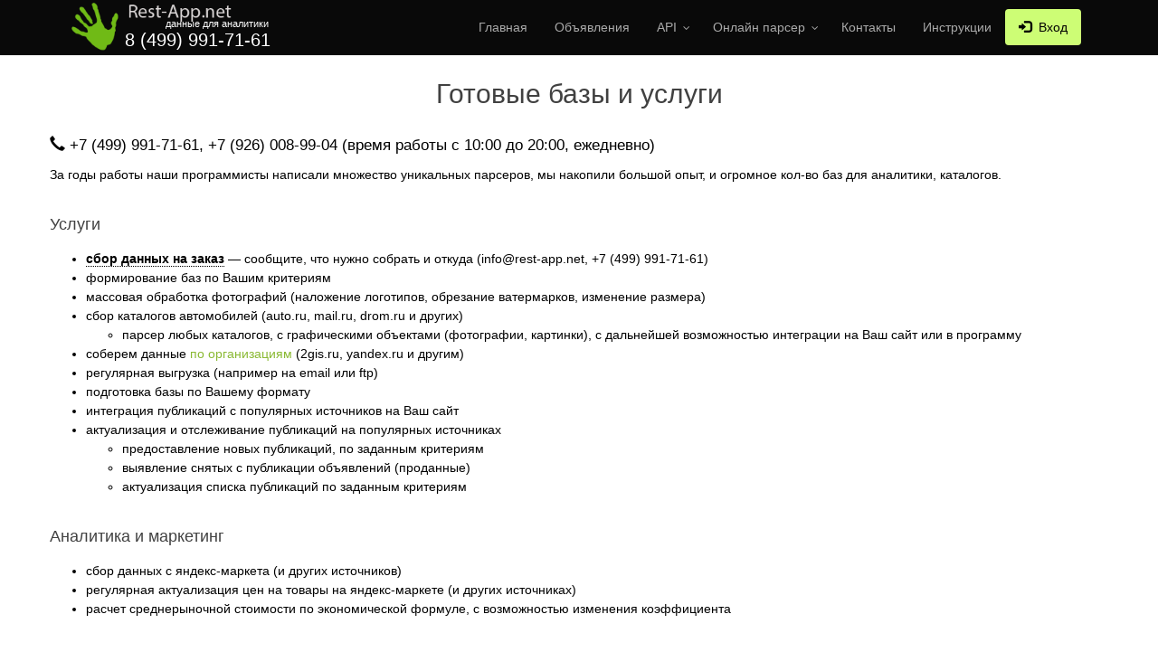

--- FILE ---
content_type: text/html; charset=UTF-8
request_url: https://rest-app.net/all-bases
body_size: 5785
content:
<!DOCTYPE html>
<!--[if IE 8]>			<html class="ie ie8"> <![endif]-->
<!--[if IE 9]>			<html class="ie ie9"> <![endif]-->
<!--[if gt IE 9]><!-->	<html lang="ru-RU"> <!--<![endif]-->
	<head>
		<meta charset="UTF-8">

		<!-- mobile settings -->
		<meta name="viewport" content="width=device-width, maximum-scale=1, initial-scale=1, user-scalable=0" />
		<!--[if IE]><meta http-equiv='X-UA-Compatible' content='IE=edge,chrome=1'><![endif]-->
        <meta name="keywords" content="сбор данных для аналитики, парсер на заказ, сбор данных на заказ, база авито, база объявлений, база для аналитики, купить базу авито, парсер авито, скачать базу, продажа баз авито, сбор и подготовка данных для аналитики">
        <meta name="csrf-param" content="_csrf">
    <meta name="csrf-token" content="j1bToZ9qtErTpvIPyp-gXFEDr6EnUGN4JsMuCVpeAsaLjfOAcAjU3TEHfEZtYx-10wzAXeeumnX1yzBYqk7J5w==">
		<title>Готовые базы и услуги</title>
		<link href="/assets/3d4f1128/css/bootstrap.css" rel="stylesheet">
<link href="/public/css/all.css" rel="stylesheet">		

	</head>

	<body class="smoothscroll enable-animation">
		<!-- wrapper -->
		<div id="wrapper">
			<div id="header" class="sticky dark clearfix header-sm">
				<!-- TOP NAV -->
				<header id="topNav">
					<div class="container">

						<!-- Mobile Menu Button -->
						<button class="btn btn-mobile" data-toggle="collapse" data-target=".nav-main-collapse">
							<i class="fa fa-bars"></i> <span style="float: right; margin-left: 10px">меню</span>
						</button>

						<!-- Logo -->
						<a class="logo pull-left" href="/">
							
							<img src="/public/images/logo_light.png" alt="" /> <!-- light logo -->

                        </a> <div class="phone" style="float:left; color: #fff;  margin-left: -157px; margin-top:29px"><a href="tel:+74999917161" style="color: #fff"><span style="font-size: 15pt">8 (499) 991-71-61</span></a></div>
						<div style="float:left; margin-left: -116px;margin-top: 15px;"><span style="font-size: 8pt; color: #fff">данные для аналитики</span></div>

						<div class="navbar-collapse pull-right nav-main-collapse collapse submenu-dark">
						
						
							<nav class="nav-main">

								<ul id="topMain" class="nav nav-pills nav-main"><li><a href="/">Главная</a></li>
<li><a href="/price">Объявления</a></li>
<li class="dropdown"><a class="dropdown-toggle" href="/api" data-toggle="dropdown">API</a><ul id="w0" class="dropdown-menu"><li><a href="/api" tabindex="-1">Avito.ru</a></li>
<li><a href="/api-irr" tabindex="-1">Irr.ru</a></li>
<li><a href="/api-cian" tabindex="-1">Cian.ru</a></li>
<li><a href="/api-youla" tabindex="-1">Youla.ru</a></li>
<li><a href="/api-kufar-by" tabindex="-1">Kyfar.by - Беларусь</a></li></ul></li>
<li class="dropdown"><a class="dropdown-toggle" href="/parser" data-toggle="dropdown">Онлайн парсер</a><ul id="w1" class="dropdown-menu"><li><a href="/parser" tabindex="-1">Avito.ru</a></li>
<li><a href="/parse/auto-ru-parser" tabindex="-1">Auto.ru</a></li></ul></li>
<li><a href="/contact">Контакты</a></li>
<li><a href="/info">Инструкции</a></li>
<li class="reg-menu"><a href="/login"><i class="glyphicon glyphicon-log-in"></i> &nbsp;Вход</a></li></ul>							</nav>

							
						</div>

					</div>
				</header>
				<!-- /Top Nav -->

			</div>
	
			<!-- CONTENT -->
			<section>			
				<div class="container">

															
<header class="text-center margin-bottom-20">
    <h1>Готовые базы и услуги</h1>

</header>

<div class="row">
    <p style="font-size: 13pt">
        <span class="glyphicon glyphicon-earphone"> </span>
        <a href="tel:+7 (499) 991-71-61" style="color: #000">+7 (499) 991-71-61</a>, <a href="tel:+7 (926) 008-99-04" style="color: #000">+7 (926) 008-99-04</a> (время работы c 10:00 до 20:00, ежедневно)<br>
    </p>
    <p>
        За годы работы наши программисты написали множество уникальных парсеров, мы накопили большой опыт, и огромное кол-во баз для аналитики, каталогов.
    </p>
	<br>
    <h4>Услуги</h4>
    <ul>
		<li><span style="
			border-bottom: 1px dotted;
			font-weight: bold;
		">сбор данных на заказ</span> — сообщите, что нужно собрать и откуда (info@rest-app.net, +7 (499) 991-71-61)</li>
        <li>формирование баз по Вашим критериям</li>
        <li>массовая обработка фотографий (наложение логотипов, обрезание ватермарков, изменение размера)</li>
        <li>сбор каталогов автомобилей (auto.ru, mail.ru, drom.ru и других)
            <ul>
                <li>парсер любых каталогов, с графическими объектами (фотографии, картинки), с дальнейшей возможностью интеграции на Ваш сайт или в программу</li>
            </ul>
        </li>
        <li>соберем данные <a href="baseorg">по организациям</a> (2gis.ru, yandex.ru и другим)</li>
        <li>регулярная выгрузка (например на email или ftp)</li>
        <li>подготовка базы по Вашему формату</li>
        <li>интеграция публикаций с популярных источников на Ваш сайт</li>
        <li>актуализация и отслеживание публикаций на популярных источниках
            <ul>
                <li>предоставление новых публикаций, по заданным критериям</li>
                <li>выявление снятых с публикации объявлений (проданные)</li>
                <li>актуализация списка публикаций по заданным критериям</li>
            </ul>
        </li>
    </ul>
<br>
    <h4>Аналитика и маркетинг</h4>
    <ul>
        <li>сбор данных с яндекс-маркета (и других источников)</li>
        <li>регулярная актуализация цен  на товары на яндекс-маркете (и других источниках)</li>
        <li>расчет среднерыночной стоимости по экономической формуле, с возможностью изменения коэффициента</li>
    </ul>
<br>
    <h4>Мы предоставляем подключение по API</h4>
    <ul>
        <li>получение объявлений avito.ru</li>
		<li>получение объявлений cina.ru</li>
		<li>получение объявлений youla.ru</li>
        <li>получение объявлений по недвижимости (cian.ru, avito.ru, n1.ru, sob.ru, youla.ru, bn.ru, emls.ru, realty.yandex.ru)</li>
        <li>получение объявлений по автомобилям (auto.ru, am.ru, avito.ru, irr.ru, youla.ru, drom.ru, autonavigator.ru ...)</li>
    </ul>
<br>
    <h4>Готовые базы по автомобилям</h4>
    <p><i>если вы не нашли нужной базы, обратитесь к нашим менеджерам по телефону: +7 (926) 008-99-04 или email: info@rest-app.net и мы уверены, что сможем найти решение</i></p>
    <ul>
        <li>auto.ru</li>
        <li>avito.ru</li>
        <li>drom.ru</li>
        <li>am.ru</li>
        <li>irr.ru</li>
        <li>youla.ru</li>
        <li>autonavigator.ru</li>
    </ul>
<br>
    <h4>Готовые базы по недвижимости</h4>
    <p><i>если вы не нашли нужной базы, обратитесь к нашим менеджерам по телефону: +7 (926) 008-99-04 или email: info@rest-app.net и мы уверены, что сможем найти решение</i></p>
    <ul>
        <li>cian.ru</li>
        <li>avito.ru</li>
        <li>n1.ru</li>
        <li>sob.ru</li>
        <li>irr.ru</li>
        <li>youla.ru</li>
        <li>bn.ru</li>
        <li>emls.ru</li>
        <li>realty.yandex.ru</li>
    </ul>
</div>

				</div>	
			</section>
			<!-- /CONTENT -->	

			
			<!-- FOOTER -->
			<footer id="footer">
				<div class="container">

					<div class="row">
						
						<div class="col-md-3">
							<!-- Footer Logo -->
							<img class="footer-logo" src="/public/images/logo-footer.png" alt="" />

							<!-- Small Description -->
							<p>Доступ к базе объявлений по API. Самый быстрый парсер.</p>

							<!-- Contact Address -->
							<address>
								<ul class="list-unstyled">
									<li class="footer-sprite address">
										Россия, Москва<br>

									</li>
									<li class="footer-sprite phone">
										Телефон: +7 (499) 991-71-61<br>
										Тел.(моб.): +7 (926) 008-99-04<br>
									</li>										
									<li class="footer-sprite email">
										<a href="mailto:info@rest-app.net">info@rest-app.net</a><br>

									</li>

								</ul>
							</address>
							<!-- /Contact Address -->
																								
								
																	<br>---<br>
								<ul class="list-unstyled">
									<li>
										<p><br>ИП Маслов Андрей Владимирович</p>
										<p>ИНН 773582077231</p>
										<p>ОГРНИП 323774600261018</p>
										<br>
									</li>
								</ul> 
													</div>

                        <div class="col-md-3">

                            <!-- Latest Blog Post -->
                            
<h4 class="letter-spacing-1">ПОСЛЕДНИЕ НОВОСТИ</h4>
<ul class="footer-posts list-unstyled">
            <li>
            <a href="/news/obnovlenie-razdela-kyfarby">Обновление раздела Kyfar.by</a>            <small>02.10.2025</small>
        </li>

            <li>
            <a href="/news/rabota-onlayn-parsera-autoru">Работа онлайн парсера auto.ru</a>            <small>29.07.2021</small>
        </li>

            <li>
            <a href="/news/oshibki-ili-prikoly-avito">Ошибки или приколы avito (авито)</a>            <small>10.02.2020</small>
        </li>

    
    <li>
        <a href="/news/all">Все новости</a>    </li>
</ul>
                            <!-- /Latest Blog Post -->

                        </div>

						<div class="col-md-2">

							<!-- Links -->
							<h4 class="letter-spacing-1">МЕНЮ</h4>
							<ul id="w3" class="footer-links list-unstyled"><li><a href="/">Главная</a></li>
<li><a href="/base">Базы объявлений</a></li>
<li><a href="/baseorg">Базы организаций</a></li>
<li><a href="/parser">Парсер Avito.ru</a></li>
<li><a href="/parse/auto-ru-parser">Парсер Auto.ru</a></li>
<li><a href="/api">API Avito</a></li>
<li><a href="/api-irr">API Irr</a></li>
<li><a href="/api-cian">API Cian</a></li>
<li><a href="/api-youla">API Youla</a></li>
<li><a href="/contact">Контакты</a></li>
<li><a href="/info">Инструкция</a></li></ul>							<!-- /Links -->

						</div>

						<div class="col-md-4">

							<!-- Newsletter Form -->
							<h4 class="letter-spacing-1">ПОДПИШИСЬ НА НОВОСТИ</h4>
							<p>Подпишитесь на нашу рассылку, чтобы получать важные новости и предложения</p>

							<form class="validate" action="php/newsletter.php" method="post" data-success="Вы подписались на новости и предложения! Спасибо!" data-toastr-position="bottom-right">
								<div class="input-group">
									<span class="input-group-addon"><i class="fa fa-envelope"></i></span>
									<input type="email" id="email" name="email" class="form-control required" placeholder="Введите ваш Email">
									<span class="input-group-btn">
										<button class="btn btn-success" type="submit">Подписаться</button>
									</span>
								</div>
							</form>
							
																<h4 class="letter-spacing-1 margin-top-30">---</h4>
									<div class="row margin-top-30">
										<ul>
											<li><a href="//rest-app.net/terms.pdf" style="margin-left:10px">Пользовательское соглашение</a></li>				
											<li><a href="//rest-app.net/privacy.pdf" style="margin-left:10px">Политика конфиденциальности</a></li>
											<!-- <li><a href="//rest-app.net/oferta.pdf" style="margin-left:10px">Публичная оферта</a></li> -->
										</ul>
									</div>
									<div>
									<img src="//rest-app.net/png-transparent-ank-card-bank.png" style="
    max-width: 250px;" alt="Мир, MasterCard, Visa" title="Мир, MasterCard, Visa">
									</div>
														<!-- /Newsletter Form -->
							<!--
							<h4 class="letter-spacing-1 margin-top-30">МЫ В СОЦИАЛЬНЫХ СЕТЯХ</h4> -->
							<!--<a href="https://vk.com/restapp" title="мы в VK"><i class="fa fa-vk fa-3x"></i></a> &nbsp; -->
							<!-- <a href="https://www.facebook.com/groups/1731800316836142/" title="мы в FaceBook"><i class="fa fa-facebook-official fa-3x"></i></a> -->
							
							<div class="row margin-top-30"> 
								<!--<a href="//freekassa.ru/" style="margin-left:10px"><img src="//www.free-kassa.ru/img/fk_btn/17.png" title="Приём оплаты на сайте картами"></a>-->
							</div>
						</div>

					</div>

				</div>

				<div class="copyright">
					<div class="container">
						<div style="float:right">
                            <!--LiveInternet counter--><script type="text/javascript">
                                document.write("<a href='//www.liveinternet.ru/click' "+
                                    "target=_blank><img src='//counter.yadro.ru/hit?t45.5;r"+
                                    escape(document.referrer)+((typeof(screen)=="undefined")?"":
                                        ";s"+screen.width+"*"+screen.height+"*"+(screen.colorDepth?
                                            screen.colorDepth:screen.pixelDepth))+";u"+escape(document.URL)+
                                    ";"+Math.random()+
                                    "' alt='' title='LiveInternet' "+
                                    "border='0' width='31' height='31'><\/a>")
                            </script><!--/LiveInternet-->

                        </div>
						&copy; REST-App.net :: 2013 - 2026, <a href="//rest-app.net/baza-vsya-rossiya">базы объявлений вся Россия</a>						<!-- <br>
						При использовании открытых данных Пользователь обязан: использовать открытые данные только в законных целях; не искажать открытые данные при их использовании; -->
                        
					</div>
				</div>
			</footer>
			<!-- /FOOTER -->

		</div>
		<!-- /wrapper -->


		<!-- SCROLL TO TOP -->
		<a href="#" id="toTop"></a>
        <!--
		<div style="width: 50px; height: 50px; position: fixed; z-index: 10000; bottom: 0px; right: 35px; margin: 0px 0px 20px; background: none;">
			<div class="wcm_button wcm_button_right" >
				<a href="https://vk.com/restapp" target="_black">
					<div class="wcm_button_wrapper">
						<div class="wcm_button_ic"></div>
						<div class="wcm_button_ic wcm_button_ic_rev"></div>
					</div>
				</a>
			</div>
		</div>-->




<script src="/assets/c71895af/jquery.js"></script>
<script src="/assets/69ec4c35/yii.js"></script>
<script src="/public/js/scripts.js"></script>
<script src="/public/js/smartlid.js" async="async"></script>
<script src="/assets/3d4f1128/js/bootstrap.js"></script>        <!-- JAVASCRIPT FILES -->
        <script type="text/javascript" async>var plugin_path = '/public/plugins/';</script>
        <!-- Global site tag (gtag.js) - Google Ads: 959113922 -->
		<!-- Yandex.Metrika counter -->
		<script type="text/javascript" >
		   (function(m,e,t,r,i,k,a){m[i]=m[i]||function(){(m[i].a=m[i].a||[]).push(arguments)};
		   m[i].l=1*new Date();k=e.createElement(t),a=e.getElementsByTagName(t)[0],k.async=1,k.src=r,a.parentNode.insertBefore(k,a)})
		   (window, document, "script", "https://mc.yandex.ru/metrika/tag.js", "ym");

		   ym(36177385, "init", {
				clickmap:true,
				trackLinks:true,
				accurateTrackBounce:true
		   });
		</script>
		<noscript><div><img src="https://mc.yandex.ru/watch/36177385" style="position:absolute; left:-9999px;" alt="" /></div></noscript>
		<!-- /Yandex.Metrika counter -->

</body>
</html>


--- FILE ---
content_type: image/svg+xml
request_url: https://rest-app.net/public/images/call.svg
body_size: 3017
content:
<?xml version="1.0" encoding="iso-8859-1"?>
<!-- Generator: Adobe Illustrator 19.0.0, SVG Export Plug-In . SVG Version: 6.00 Build 0)  -->
<svg version="1.1" id="Layer_1" xmlns="http://www.w3.org/2000/svg" xmlns:xlink="http://www.w3.org/1999/xlink" x="0px" y="0px"
	 viewBox="0 0 297 297" style="enable-background:new 0 0 297 297;" xml:space="preserve">
<g>
	<g>
		<g>
			<g>
				<g>
					<g>
						<circle style="fill:#34495E;" cx="148.5" cy="148.5" r="148.5"/>
					</g>
				</g>
			</g>
		</g>
	</g>
	<path style="fill:#243F4F;" d="M296.98,146.909l-86.692-86.764c-2.573,0.423-4.808,0.674-6.788-0.646c-2-1-6-2-8-3
		c-15-7-32-9-47-12c-20.272-4.865-39.885,4.078-57.776,14.565L53.617,95.742c-0.437,1.243-0.825,2.494-1.117,3.758c-5,32-15,63,1,93
		c2,3,3.207,6.684,4.207,9.684c0.018,0.042,1.044,5.701,1.062,5.743l89.153,89.065c0.193,0.001,0.384,0.007,0.578,0.007
		c82.014,0,148.5-66.486,148.5-148.5C297,147.968,296.985,147.44,296.98,146.909z"/>
	<g>
		<g>
			<g>
				<g>
					<g>
						<path style="fill:#ECF0F1;" d="M62.02,209.123c-1.577,0.001-3.129-0.744-4.102-2.135
							c-12.617-18.047-19.286-39.257-19.286-61.339c0-59.094,48.077-107.171,107.172-107.171c23.178,0,45.242,7.283,63.808,21.063
							c2.218,1.646,2.682,4.777,1.035,6.994c-1.645,2.22-4.777,2.683-6.994,1.035c-16.83-12.49-36.833-19.092-57.849-19.092
							c-53.581,0-97.172,43.591-97.172,97.171c0,20.021,6.045,39.251,17.481,55.608c1.582,2.264,1.03,5.381-1.232,6.963
							C64.009,208.831,63.009,209.123,62.02,209.123z"/>
					</g>
				</g>
			</g>
		</g>
	</g>
	<g>
		<g>
			<g>
				<g>
					<g>
						<path style="fill:#D0D5D9;" d="M209.611,59.541c-18.2-13.508-39.766-20.755-62.444-21.036v10
							c20.516,0.28,40.02,6.846,56.485,19.065c2.217,1.647,5.35,1.185,6.994-1.035C212.293,64.318,211.829,61.187,209.611,59.541z"
							/>
					</g>
				</g>
			</g>
		</g>
	</g>
	<g>
		<path style="fill:#BFF796;" d="M146.158,260.563c46.7-21.092,90.605-67.712,113.647-113.645
			c4.428-8.826,9.431-25.418-7.163-36.432c-3.624-2.406-14.755-9.255-14.755-9.255c-4.65-2.917-11.185-1.249-14.597,3.726
			l-26.273,38.319c-3.411,4.975-2.407,11.373,2.244,14.29l10.332,7.666c-10.965,14.423-30.538,34.007-44.949,44.987l-7.681-10.355
			c-2.917-4.65-9.315-5.655-14.29-2.244l-38.319,26.272c-4.975,3.411-6.644,9.946-3.727,14.596c0,0,6.639,11.29,9.255,14.754
			C120.507,267.311,137.211,264.604,146.158,260.563z"/>
	</g>
	<g>
		<path style="fill:#AEE086;" d="M252.643,110.486c-3.624-2.406-14.755-9.255-14.755-9.255c-4.65-2.917-11.185-1.249-14.597,3.726
			l-26.273,38.319c-3.411,4.975-2.407,11.373,2.244,14.29l10.332,7.667c-10.965,14.423-30.538,34.007-44.949,44.987l-7.681-10.355
			c-2.085-3.323-5.947-4.773-9.797-4.091v64.317c46.322-21.305,89.762-67.57,112.638-113.171
			C264.233,138.092,269.237,121.5,252.643,110.486z"/>
	</g>
</g>
<g>
</g>
<g>
</g>
<g>
</g>
<g>
</g>
<g>
</g>
<g>
</g>
<g>
</g>
<g>
</g>
<g>
</g>
<g>
</g>
<g>
</g>
<g>
</g>
<g>
</g>
<g>
</g>
<g>
</g>
</svg>


--- FILE ---
content_type: text/javascript
request_url: https://rest-app.net/public/js/smartlid.js
body_size: 3313
content:
(function () {
  // Опции
  // Подключен ли к сайту fontawesome - иконический шрифт. Если нет, то будут выводиться обычные картинки.
  // true - подключен, false - не подключен

  var fontAwesome = true;

  // Путь к картинкам, если не подулючен к сайту fontawesome
  if (!fontAwesome) {
    var callFormIcon = '<img src="/public/images/phone.svg" height="16">';
    var requestFormIcon = '<img src="/public/images/envelope.svg" height="16">';
    var basketFormIcon = '<img src="/public/images/phone.svg" height="16">';
  }

  // Подключение формы обратного звонка
  // true - выводить формы, false - не выводить
  var callForm = true;

  // Подключение формы с возможностью отправить сообщение
  // true - выводить формы, false - не выводить
  var requestForm = false;

  // Подключение корзины к landing page (пока не реализовано)
  // true - выводить формы, false - не выводить
  var basketForm = false;

  // Внешний вид форм (стилевое оформление) -- 
  //  'dark-space', 'maya-the-bee'
  var styleForm = 'dark-space';

  // Заголовок формы для заказа обратного звонка
  var callFormTitle = "Закажите обратный звонок, и наш консультант свяжется с вами";
  // Путь к иконке формы для заказа обратного звонка
  var callFormImg = '<img src="/public/images/call.svg">';

  // Заголовок формы для отправки заявки (сообщения)
  var requestFormTitle = "Оставьте заявку, и наш консультант свяжется с вами";
  // Путь к иконке формы для отправки заявки (сообщения)
  var requestFormImg = '<img src="/public/images/mail.svg">';

  // Заголовок формы с корзиной покупок (не реализовано)
  //var basketFormTitle = "Корзина";

  // placeholder для ввода имени
  var placeHolderName = "Введите Ваше имя";

  //Обязательно ли поле с именем для заполнения? true - да, false - нет;
  var requiredName = true;

  // placeholder для ввода телефона
  var placeHolderTel = "Введите Ваш телефон";

  //Обязательно ли поле с телефоном для заполнения? true - да, false - нет;
  var requiredTel = true;

  // placeholder для ввода почты
  var placeHolderMail = "Введите ваш email";

  //Обязательно ли поле с вводом почты для заполнения? true - да, false - нет;
  var requiredMail = true;

  // placeholder для ввода сообщения
  var placeHolderText = "Введите сообщение";
  //Обязательно ли поле с вводом текста/комментарием для заполнения? true - да, false - нет;
  var requiredText = false;

  // Конец настроек

  var quantityElements = callForm + requestForm + basketForm;
  var styleOverlay = styleForm + '-overlay';
  var sourse = document.referrer;

  var view = {

    displayButton: function (div) {
      $('body').append(div);
    },

    displayOverlay: function (overlay) {
      $('body').append(overlay);
    },

    displayCallForm: function (div) {
      $('body').append(div);
    },

    displayRequestForm: function (div) {
      $('body').append(div);
    },

    displayAnswerForm: function (data, message, formTitle) {
      message.html(data);
      console.log(data);
      formTitle.css("display", "none");
      setTimeout(function () {
        formTitle.css("display", "block");
        message.html('');
        console.log(data);
      }, 3000);
    }
  };

  var controller = {
    sendForm: function () {
      $('.sl-form').submit(function () {
        // Получение ID формы
        var formID = $(this).attr('id');
        // Добавление решётки к имени ID
        var formNm = $('#' + formID);
        var message = $(formNm).find(".msgs");
        var formTitle = $(formNm).find(".form-title--title");
        $.ajax({
          type: "POST",
          url: '/php/mail.php',
          data: formNm.serialize(),
          success: function (data) {
            // Вывод сообщения об успешной отправке или ошибке на стороне клиента
            view.displayAnswerForm(data, message, formTitle);
          },
          error: function (jqXHR, text, error) {
            // Вывод сообщения об ошибке отправки на стороне сервера
            $('.msgs').html(error);
            $('.formTitle').css("display", "none");
            setTimeout(function () {
              $('.formTitle').css("display", "block");
              $('.msgs').html('');
            }, 3000);
          },
          complete: function (data) {
            $('input').not(':input[type=submit], :input[type=hidden]').val('');
            $('textarea').val('');
          }
        });
        return false;
      });
    },
    setFormInfo: function () {
      $(".sl-form--button").click(function () {
        $("input[name*='formInfo']").val($(this).attr("title"));
      });
    },

    setFormReferer: function () {
      $(".sl-form--button").click(function () {
        $("input[name*='formReferer']").val(sourse);
      });
    }
  };

  var model = {
    fa: fontAwesome,
    cf: callForm,
    rf: requestForm,
    rft: requestFormTitle,
    bf: basketForm,
    style: styleForm + ' sl-form--wrapper',


    createButton: function () {

      var div = $('<div>');
      var input = $('<a>');
      var label = $('<a>');
      var ul = $('<ul>');
      var li = $('<li>');
      var a = $('<a>');
      var span = $('<span>');

      div.append(input).append(label).append(ul);

      div.attr({
        id: 'smartLidBtn',
        class: 'smartLidBtn'
      });
      input.attr({
        id: 'toggle-cb-input',
        class: 'sl-overlay-cf',
      });
	  
	  label.attr('href', '#sl-overlay-cf');

      label.attr({
        for: 'toggle-cb-input'
      });
	  /*
      if (this.fa) {
        label.attr('class', 'toggle-cb');
      } else {
        label.attr('class', 'toggle-cb-img');
      }*/
	  label.attr('class', 'toggle-cb-img');
      span.attr('class', 'rings');
      label.append(span);
      span.clone().appendTo(label);
      span.clone().appendTo(label);
      ul.attr('class', 'btn-list');

      for (var i = 1; i <= quantityElements; i++) {
        var li = $('<li>');
        var a = $('<a>');
        ul.append(li);
        li.append(a);
        if (this.cf && i == 1) {
          li.attr('class', 'callForm');
          a.attr('href', '#sl-overlay-cf');
          if (this.fa) {
            a.html('<i class="fa fa-phone" aria-hidden="true"></i>');
          } else {

            a.attr('class', 'call-form--link');
            a.html(callFormIcon);
          }
          var item = 'sl-overlay-cf';
          this.createOverlay(item);
          continue;
        }
        if ((this.rf && i == 2 && this.cf) || (this.rf && this.cf == false && i == 1)) {
          li.attr('class', 'requestForm');
          a.attr('href', '#sl-overlay-rf');
          if (this.fa) {
            a.html('<i class="fa fa-envelope-o" aria-hidden="true"></i>');
          } else {
            a.html(requestFormIcon);
            a.attr('class', 'call-form--link');
          };
          var item = 'sl-overlay-rf';
          this.createOverlay(item);
          continue;
        }
        if ((this.bf && i == 3 && this.rf && this.cf) || (this.bf && this.rf == false && this.cf == false && i == 1) || (this.bf && (this.cf == false || this.rf == false) && i == 2)) {
          li.attr('class', 'basketForm');
          a.attr('href', '#sl-overlay-bf');
          if (this.fa) {
            a.html('<i class="fa fa-shopping-basket" aria-hidden="true"></i>');
          } else {
            a.html(basketFormIcon);
            a.attr('class', 'call-form--link');
          }
          var item = 'sl-overlay-bf';
          this.createOverlay(item);
          break;
        }
      }
      view.displayButton(div);
    },

    createOverlay: function (item) {
      var overlay = $('<div>').appendTo('body');
      overlay.attr({
        id: item,
        class: 'sl-overlay',
      });

      overlay.addClass(styleOverlay);



      switch (item) {
      case 'sl-overlay-cf':
        overlay.append(this.createCallForm());
        break;
      case 'sl-overlay-rf':
        overlay.append(this.createRequestForm());
        break;
      case 'sl-overlay-bf':
        overlay.append(this.createBasketForm());
        break;
      }

      view.displayOverlay(overlay);

    },

    createRequestForm: function () {
      if (this.rf) {
        var div = $('<div>');
        var p = $('<p>');
        var form = $('<form>');
        var formTitle = $('<div>');
        var inpName = $('<input>');
        var inpMail = $('<input>');
        var inpText = $('<textarea>');
        var formInfo = $('<input>');
        var formReferer = $('<input>');
        var formBtn = $('<button>');
        var formTitleIcon = $('<div>');
        var formTitleText = $('<div>');
        var a = $('<a>');
        var msgs = $('<div>');
        var copyright = $('<p>');
        var copyrightLink = $('<a>');

        div.append(form);
        form.append(formTitle);
        form.append(msgs);
        formTitle.append(formTitleIcon);
        formTitle.append(formTitleText);
        formTitleText.append(p);
        p.html(requestFormTitle);
        p.attr('class', 'form-title--title');

        msgs.attr('class', 'msgs');

        form.append(inpName).append(inpMail).append(inpText).append(formInfo).append(formReferer).append(formBtn).append(a);
        div.append(copyright);
        copyright.append(copyrightLink);


        a.attr({
          class: 'sl-overlay--close',
          href: '#modal-close'
        }).html('×');

        div.attr('class', this.style);
        form.attr({
          method: 'POST',
          id: 'secondForm',
          class: 'sl-form',
          autocomplete: 'off'
        });

        formTitleIcon.attr('class', 'form-title--icon').html(requestFormImg);
        formTitleText.attr('class', 'form-title--text');
        inpName.attr({
          type: 'text',
          name: 'uname',
          class: 'sl-form--input',
          placeholder: placeHolderName,
        });

        if (requiredName) {
          inpName.attr('required', 'required');
        }

        inpMail.attr({
          type: 'email',
          name: 'uemail',
          class: 'sl-form--input',
          placeholder: placeHolderMail,

        });
        if (requiredMail) {
          inpMail.attr('required', 'required');
        }
        inpText.attr({
          type: 'text',
          name: 'utext',
          class: 'sl-form--input',
          placeholder: placeHolderText
        });
        if (requiredText) {
          inpText.attr('required', 'required');
        }


        formInfo.attr({
          type: 'hidden',
          name: 'formInfo'
        });

        formReferer.attr({
          type: 'hidden',
          name: 'formReferer'
        });

        formBtn.attr({
          class: 'sl-form--button',
          title: 'Заявка с сайта',
          type: 'submit'
        });

        copyright.attr('class', 'copyright-wprapper');
        copyrightLink.attr({
          href: 'https://vk.com/restapp',
        }).html('Мы в VK');
        formBtn.html('Отправить');

        view.displayRequestForm(div);
        controller.setFormInfo();
        controller.setFormReferer();
        controller.sendForm();
        return div;
      };
    },

    createCallForm: function () {
      if (this.cf) {
        var div = $('<div>');
        var p = $('<p>');
        var form = $('<form>');
        var formTitle = $('<div>');
        var inpName = $('<input>');
        var inpTell = $('<input>');
        var formInfo = $('<input>');
        var formReferer = $('<input>');
        var formBtn = $('<button>');
        var formTitleIcon = $('<div>');
        var formTitleText = $('<div>');
        var a = $('<a>');
        var msgs = $('<div>');
        var copyright = $('<p>');
        var copyrightLink = $('<a>');

        div.append(form).append(copyright);
        div.attr('class', this.style);
        form.append(formTitle).append(msgs).append(inpName).append(inpTell).append(formInfo).append(formReferer).append(formBtn).append(a);
        formTitle.append(formTitleIcon).append(formTitleText);
        formTitleText.append(p);
        p.html(callFormTitle).attr('class', 'form-title--title');
        msgs.attr('class', 'msgs');



        copyright.append(copyrightLink);

        a.attr({
          class: 'sl-overlay--close',
          href: '#modal-close'
        }).html('×');


        form.attr({
          method: 'POST',
          id: 'firstForm',
          class: 'sl-form',
          class: 'sl-form',
          autocomplete: 'off'
        });

        formTitleIcon.attr({
          class: 'form-title--icon'
        }).html(callFormImg);
        formTitleText.attr('class', 'form-title--text');

        inpName.attr({
          type: 'text',
          name: 'uname',
          class: 'sl-form--input',
          placeholder: placeHolderName
        });

        if (requiredName) {
          inpName.attr('required', 'required');
        }
        inpTell.attr({
          type: 'tel',
          name: 'uphone',
          class: 'sl-form--input',
          pattern: '^[ 0-9]+$',
          placeholder: placeHolderTel
        });

        if (requiredTel) {
          inpTell.attr('required', 'required');
        }

        formInfo.attr({
          type: 'hidden',
          name: 'formInfo'
        });

        formReferer.attr({
          type: 'hidden',
          name: 'formReferer'
        });

        formBtn.attr({
          class: 'sl-form--button',
          title: 'Заказали обратный звонок',
          type: 'submit'
        });

        copyright.attr('class', 'copyright-wprapper');
        copyrightLink.attr({
          href: 'https://vk.com/restapp',
        }).html('Мы в VK');

        formBtn.html("Отправить");

        view.displayCallForm(div);
        controller.setFormInfo();
        controller.setFormReferer();
        controller.sendForm();
        return div;
      };
    }
  };
  model.createButton();
})();